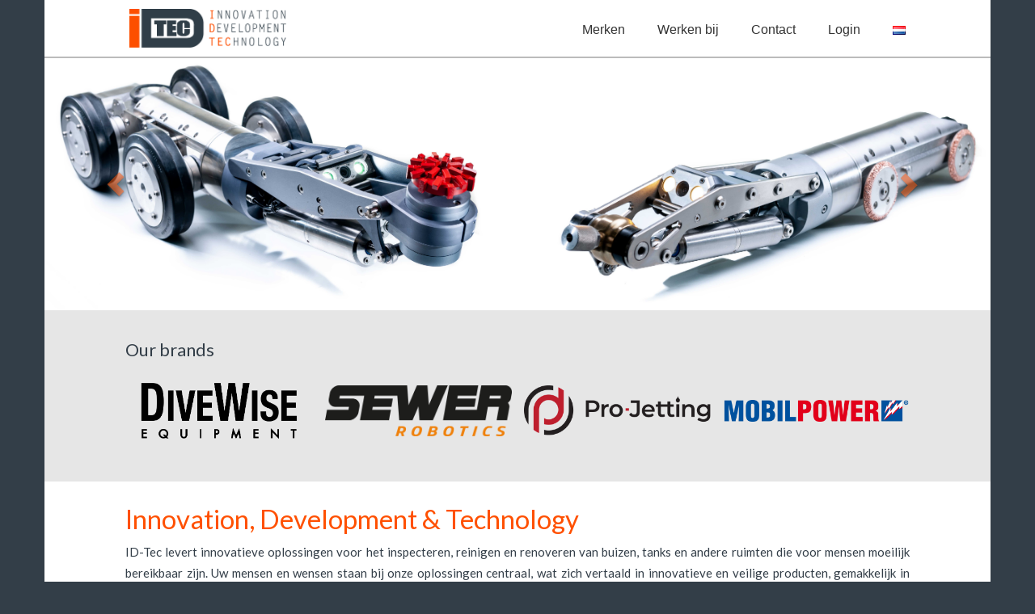

--- FILE ---
content_type: text/html; charset=UTF-8
request_url: https://www.id-tec.nl/
body_size: 6154
content:
<!DOCTYPE html>
<html lang="nl">
<head>
    <!--<script>var _gaq=_gaq||[];var p='//www.google-analytics.com/plugins/ga/inpage_linkid.js';_gaq.push(['_require','inpage_linkid',p],['_setAccount','G-L1FETNHCF9'],['_trackPageview']);(function(d,t){var g=d.createElement(t),s=d.getElementsByTagName(t)[0];g.async=1;g.src=('https:'==location.protocol?'//ssl':'//www')+'.google-analytics.com/ga.js';s.parentNode.insertBefore(g,s)}(document,'script'));</script>-->
    <script async src="https://www.googletagmanager.com/gtag/js?id=G-L1FETNHCF9"></script>
    <script>
      window.dataLayer = window.dataLayer || [];
      function gtag(){dataLayer.push(arguments);}
      gtag('js', new Date());
    
      gtag('config', 'G-L1FETNHCF9');
    </script>
	<title>Home | ID-Tec</title>
	<meta charset="utf-8">
	<meta http-equiv="X-UA-Compatible" content="IE=edge">
	<meta http-equiv="pragma" content="no-cache">
	<meta http-equiv="cache-control" content="no-cache">
	
	<meta name="robots" content='index, follow' />
	<meta name="revisit-after" content="-1 day" />
	<meta name="googlebot" content="noarchive" />
	<meta name="googlebot" content="noodp" />
	
	<meta http-equiv="Content-Type" content="text/html; charset=UTF-8" />
	<meta name="author" content="ID-Tec" />
	<meta name="description" content="ID-Tec levert  innovatieve producten en oplossingen die uw inspectie, reiniging en renovatie werkzaamheden veiliger, gemakkelijker en efficiënter maken." />
	<meta name="viewport" content="width=device-width, initial-scale=1">
	
	<link rel="shortcut icon" type="image/png" href="/assets/templates/1.0/img/favicon/id-tec_favicon.png"/>
	
	
	
	
	
	
	
	
	
	
	<link href="/assets/templates/1.0/css/bootstrap.min.css" rel="stylesheet">
	<link href="/assets/templates/1.0/css/plugins/select2/select2.min.css" rel="stylesheet">
	<link href='/assets/templates/2.0/css/smartmenus/sm-core-css.css' rel='stylesheet' type='text/css' />
	<link href='/assets/templates/2.0/css/smartmenus/sm-qlt.css' rel='stylesheet' type='text/css' />
	<link href='/assets/templates/2.0/css/smartmenus/addons/bootstrap/jquery.smartmenus.bootstrap.css' rel='stylesheet' type='text/css' />
	<link href='/assets/templates/2.0/css/lightbox/ekko-lightbox.css' rel='stylesheet' type='text/css' />
	<link href="/assets/templates/2.0/css/owl.carousel.min.css" rel="stylesheet">
    <link href="/assets/templates/2.0/css/owl.theme.default.min.css" rel="stylesheet">
    <link href="/assets/templates/2.0/css/helpers.css" rel="stylesheet">
	
	<link href='https://fonts.googleapis.com/css?family=Lato:100,300,400,700' rel='stylesheet' type='text/css'>
	<link href="/assets/templates/1.0/css/id-tec.css?v=1768818503" rel="stylesheet">

	<!-- HTML5 Shim and Respond.js IE8 support of HTML5 elements and media queries -->
	<!-- WARNING: Respond.js doesn't work if you view the page via file:// -->
	<!--[if lt IE 9]>
	<script src="https://oss.maxcdn.com/libs/html5shiv/3.7.0/html5shiv.js"></script>
	<script src="https://oss.maxcdn.com/libs/respond.js/1.4.2/respond.min.js"></script>
	<![endif]-->
	
	<base href="https://www.id-tec.nl/" />
</head>
<body>
    <div itemscope itemtype="http://schema.org/LocalBusiness" class="hidden">
        <img itemprop="logo" src="https://www.id-tec.nl/assets/uploads/logos/logo-id-tec.png" alt="ID-Tec" />
        <span itemprop="name">ID-Tec</span>
        <span itemprop="description">Ontwikkeling van geavanceerde custom made machines  voor onze klanten elke kunnen functioneren in ruimtes of in omgevingen welke niet toegankelijk zijn voor mensen of standaard machines.</span>
        <div itemprop="address" itemscope itemtype="http://schema.org/PostalAddress">
            <span itemprop="streetAddress">ABC Westland 197</span>
            <span itemprop="addressLocality">Poeldijk</span>,
            <span itemprop="addressRegion">Zuid Holland</span>
        </div>
            <span itemprop="telephone">+31 (0)174 – 289 475</span>
            <a href="&#x6d;&#97;&#x69;&#108;&#116;&#111;&#58;i&#x6e;&#x66;&#111;&#x40;&#105;&#100;&#45;&#116;&#101;c.&#x6e;&#108;" itemprop="email">&#105;&#110;&#102;&#111;&#x40;&#x69;&#x64;&#45;&#x74;&#101;&#99;&#46;&#110;&#108;</a>
            <a itemprop="url" href="https://www.id-tec.nl/">https://www.id-tec.nl/</a>
            <span itemprop="priceRange">Upon request</span>
            <img itemprop="image" src="assets/uploads/logos/logo-id-tec.png" alt="ID-Tec"/>
    </div>
    <div class="header">
	<div class="container bg-white bg-dive-top">
		<div class="row">
			<div class="col-xs-12 col-no-padding">
				<nav class="main-nav" role="navigation">
					<input id="main-menu-state" type="checkbox" />
					<label class="main-menu-btn" for="main-menu-state">
						<span class="main-menu-btn-icon"></span> Toggle main menu visibility
					</label>
					<h2 class="nav-brand">
						<a class="navbar-brand" href="nederlands/" title="ID-Tec">
							<img src="assets/uploads/logos/logo-id-tec.png" alt="ID-Tec" />
						</a>
					</h2>
					<ul class="sm sm-mint" id="main-menu">
						<li>
	<a href="nederlands/merken/" title="Merken" >
		Merken
	</a>
	<ul>
	<li>
	<a href="nederlands/merken/sewer-robotics/" title="Krachtige Rioolrenovatie Technieken" >
		Sewer Robotics
	</a>
	<ul>
	<li>
	<a href="https://www.sewerrobotics.com/water-jet-cutting/" title="Hogedruk waterjet robot" >Hogedruk waterjet robot</a>
</li><li>
	<a href="https://www.sewerrobotics.com/lateral-reinstatement-cutting-protruding-taps/" title="Krachtige freesrobots" >Krachtige freesrobots</a>
</li><li>
	<a href="https://www.sewerrobotics.com/uv-led-spot-repair-packer/" title="Inspectie en renovatierobots" >Inspectie en renovatierobots</a>
</li><li>
	<a href="https://www.sewerrobotics.com/c70-video-nozzle-150-1000mm-6-40/" title="C70 Cameraspuitkop" >C70 Cameraspuitkop</a>
</li>
</ul>
</li><li>
	<a href="nederlands/merken/pro-jetting/" title="Professional Jetting Solutions" >
		PRO-JETTING
	</a>
	<ul>
	<li>
	<a href="https://www.pro-jetting.com/nl/producten/elektrisch-en-diesel-aangedreven-hogedruk-units/" title="Hogedruk Units Elektrisch, Diesel en PTO" >Hogedruk Units Elektrisch, Diesel en PTO</a>
</li><li>
	<a href="https://www.pro-jetting.com/nl/producten/pijpreiniging-en-tank-cleaning/" title="Hogedruk Pijpreiniging en Tankcleaning Tools" >Hogedruk Pijpreiniging en Tankcleaning Tools</a>
</li><li>
	<a href="https://www.pro-jetting.com/nl/producten/heet-water-built-in-units/" title="Hogedruk Heet water Units" >Hogedruk Heet water Units</a>
</li><li>
	<a href="https://www.pro-jetting.com/nl/producten/hogedruk-pompen/" title="Hogedruk Pompen" >Hogedruk Pompen</a>
</li><li>
	<a href="https://www.pro-jetting.com/nl/producten/hogedruk-water-jetting-accessoires/" title="Water Jetting Accessoires" >Water Jetting Accessoires</a>
</li><li>
	<a href="https://www.pro-jetting.com/nl/producten/hogedruk-compact-units/" title="Easy Power series - Hogedruk Compact Units" >Easy Power series - Hogedruk Compact Units</a>
</li><li>
	<a href="https://www.pro-jetting.com/nl/producten/hogedruk-slangen-en-koppelingen/" title="Hogedruk Slangen" >Hogedruk Slangen</a>
</li><li>
	<a href="https://www.pro-jetting.com/nl/producten/hogedruk-vacu%C3%BCm-units/" title="Vortex Hogedruk Vacuüm Units" >Vortex Hogedruk Vacuüm Units</a>
</li><li>
	<a href="https://www.pro-jetting.com/nl/producten/hogedruk-water-jetting-accessoires/hogedruk-nozzles/c70-hd-camera-spuitkop" title="Hogedruk Inspectie" >Hogedruk Inspectie</a>
</li>
</ul>
</li><li>
	<a href="nederlands/merken/divewise-equipment/" title="Onderwater cavitatie reinigen, boren en slijpen met één powerpack" >
		DiveWise Equipment
	</a>
	<ul>
	<li>
	<a href="https://www.divewise-equipment.com/product-category/cavitation-cleaning/" title="Cavitatie Reinigingspistolen" >Cavitatie Pistolen</a>
</li><li>
	<a href="https://www.divewise-equipment.com/product-category/underwater-tools/" title="Onderwater Gereedschap" >Onderwater Gereedschap</a>
</li><li>
	<a href="https://www.divewise-equipment.com/product-category/cavitation-cleaning/?product_tag=rov,rotor-cleaner" title="ROV Cavitatie Lanzen" >ROV Cavitatie Lanzen</a>
</li>
</ul>
</li><li>
	<a href="nederlands/merken/mobilpower/" title="De energiebron voor onderweg" >
		MobilPower
	</a>
	<ul>
	<li>
	<a href="https://www.mobilpower.nl/nederlands/producten/mobilpower.html" title="PTO Generator" >PTO Generator</a>
</li><li>
	<a href="https://www.mobilpower.nl/nederlands/producten/hogedruk-pomp.html" title="PTO Hogedruk Pomp" >PTO Hogedruk Pomp</a>
</li><li>
	<a href="https://www.mobilpower.nl/nederlands/producten/hybride/" title="Hybride" >Hybride</a>
</li><li>
	<a href="https://www.mobilpower.nl/nederlands/producten/compressor.html" title="PTO Compressor" >PTO Compressor</a>
</li>
</ul>
</li><li>
	<a href="nederlands/merken/natrixx/" title="Groot assortiment Slangen, Koppelingen en Accessoires" >
		Natrixx
	</a>
	<ul>
	<li>
	<a href="https://www.natrixx.nl/nederlands/producten/agrarische-slangen/" title="Agrarische Slangen" >Agrarische Slangen</a>
</li><li>
	<a href="https://www.natrixx.nl/nederlands/producten/hoge-temperatuur/" title="Hoge Temperatuur Slangen" >Hoge Temperatuur Slangen</a>
</li><li>
	<a href="https://www.natrixx.nl/nederlands/producten/hydrauliek-slangen/" title="Hydrauliek Slangen" >Hydrauliek Slangen</a>
</li><li>
	<a href="https://www.natrixx.nl/nederlands/producten/uhd-slangen/" title="Ultra Hogedruk Slangen" >Ultra Hogedruk Slangen</a>
</li><li>
	<a href="https://www.natrixx.nl/nederlands/producten/riool-slangen/" title="Riool Slangen" >Riool Slangen</a>
</li>
</ul>
</li>
</ul>
</li><li>
	<a href="nederlands/vacatures/" title="Vacatures" >
		Werken bij
	</a>
	<ul>
	<li>
	<a href="nederlands/vacatures/vacature-elektro-monteur.html" title="Vacature Elektro Monteur" >Vacature Elektro  monteur</a>
</li><li>
	<a href="nederlands/vacatures/vacature-robot-monteur.html" title="Vacature Robot Monteur" >Vacature Robot Monteur</a>
</li><li>
	<a href="nederlands/vacatures/c-programmeur-voor-esp-hardware.html" title="Vacature C Programmeur voor ESP Hardware" >Vacature C Programmeur</a>
</li><li>
	<a href="nederlands/vacatures/mechanical-engineer-robots/-mechanisch-ingenieur-robots.html" title="Vacature Mechanical engineer robots/ Mechanisch ingenieur robots" >Vacature Mechanisch ingenieur</a>
</li><li>
	<a href="nederlands/vacatures/vacature-commercieel-medewerker-binnendienst.html" title="Vacature (Technisch) Commercieel medewerker binnendienst" >Vacature Commercieel medewerker binnendienst</a>
</li><li>
	<a href="nederlands/vacatures/html-programmeur.html" title="HTML Programmeur" >vacature-HTML Programmeur</a>
</li><li>
	<a href="nederlands/vacatures/plc-programmeur.html" title="PLC Programmeur" >vacature-PCL Programmeur</a>
</li><li>
	<a href="nederlands/vacatures/vacature-allround-monteur.html" title="Vacature Allround Monteur" >Vacature Allround  monteur</a>
</li><li>
	<a href="nederlands/vacatures/vacature-installatie-monteur.html" title="Vacature Installatie Monteur" >Vacature Installatie Monteur</a>
</li><li>
	<a href="nederlands/vacatures/vacature-marketing-en-communicatie-mederwerker.html" title="Vacature Marketing- en communicatie medewerker" >Vacature Marketing- en communicatie medewerker</a>
</li><li>
	<a href="nederlands/vacatures/vacature-assemblage-medewerker.html" title="Vacature Assemblage medewerker" >Vacature Assemblage medewerker</a>
</li>
</ul>
</li><li>
	<a href="nederlands/contact" title="Contact" >Contact</a>
</li>

<li>
	<a href="nederlands/login/" title="Login">Login</a>
</li>
						<li data-sm-reverse="true">
	<a href="#" title="Nederlands">
		<img src="assets/uploads/flags/nl.png" />
		<!--
			<small style="margin-left:6px;">Nederlands</small>
		-->
	</a>
	<ul>
		<li>
	<a href="es/inicio/" title="Español" >
		<img src="assets/uploads/flags/es.png" />
		<small style="margin-left:6px;">Español</small></a>
</li><li>
	<a href="en/home/" title="English" >
		<img src="assets/uploads/flags/gb.png" />
		<small style="margin-left:6px;">English</small></a>
</li>
	</ul>
</li>
					</ul>
				</nav>
			</div>
		</div>
	</div>
	</div>
	
	

	<div class="container">
		<div class="row">
			<div class="col-xs-12 col-no-padding">
				<div id="myCarousel" class="carousel slide">
					<div class="carousel-inner">
												<div class="active item">
						    
    							<div class="carousel-caption">
    								<h2>&nbsp;</h2>
    								
    							</div>
							    <img src="assets/uploads/Sewer Robotics/Caroussel/sewer-robotics-advanced-and-modular-sewer-rehabilitation-technologies-most-powerful-cutter-and-water-jet-cutter-robots.jpg" class="img-responsive" alt="" />
							
						</div>						<div class=" item">
						    
    							<div class="carousel-caption">
    								<h2>&nbsp;</h2>
    								
    							</div>
							    <img src="/assets/components/phpthumbof/cache/sewer-robotics-header-nieuwsbrief.40ba62994c7d78963f6e71132d6a47021.png" class="img-responsive" alt="" />
							
						</div>						<div class=" item">
						    
    							<div class="carousel-caption">
    								<h2>&nbsp;</h2>
    								
    							</div>
							    <img src="/assets/components/phpthumbof/cache/wj180-jurupa.f0559cdfd9e7f617e117afd603ee0c7b1.jpg" class="img-responsive" alt="" />
							
						</div>						<div class=" item">
						    
    							<div class="carousel-caption">
    								<h2>&nbsp;</h2>
    								
    							</div>
							    <img src="/assets/components/phpthumbof/cache/ptc-divewise-equipment-cw1000-underwater-hydro-demolition-and-cleaning-for-proffesional-divers.f0559cdfd9e7f617e117afd603ee0c7b1.jpg" class="img-responsive" alt="" />
							
						</div>						<div class=" item">
						    
    							<div class="carousel-caption">
    								<h2>&nbsp;</h2>
    								
    							</div>
							    <img src="/assets/components/phpthumbof/cache/header-steel.f0559cdfd9e7f617e117afd603ee0c7b1.jpg" class="img-responsive" alt="" />
							
						</div>
					</div>
					<a class="left carousel-control" href="#myCarousel" data-slide="prev">
					    <span class="glyphicon glyphicon-chevron-left"></span>
				    </a>
				    <a class="right carousel-control" href="#myCarousel" data-slide="next">
				        <span class="glyphicon glyphicon-chevron-right"></span>
				    </a>
				</div>
			</div>
		</div>
	</div>
	
	<div class="container bg-grey hidden-xs">
		<div class="row">
		    <div class="col-xs-12">
    			<div class="content">
    			    <h2 class="homepage">Our brands</h2>
    			    
    			    <ul class="websites four">
    			    
    			    
    			    
    			    
    			        <li>
    <div>
        <a href="https://www.id-tec.nl/nederlands/merken/divewise-equipment/" title="DiveWise Equipment" target="_blank">
    	    <img src="assets/uploads/logos/divewise-equipment-logo-black.png" alt="DiveWise Equipment" />
        </a>
    </div>
</li><li>
    <div>
        <a href="https://www.id-tec.nl/nederlands/merken/sewer-robotics/" title="Sewer Robotics" target="_blank">
    	    <img src="assets/uploads/logos/sewer-robotics-logo-zwart-rgb.png" alt="Sewer Robotics" />
        </a>
    </div>
</li><li>
    <div>
        <a href="https://www.id-tec.nl/nederlands/merken/pro-jetting/" title="PRO-JETTING" target="_blank">
    	    <img src="assets/uploads/logos/pro-jetting-logo.png" alt="PRO-JETTING" />
        </a>
    </div>
</li><li>
    <div>
        <a href="https://www.id-tec.nl/nederlands/merken/mobilpower/" title="Mobil Power" target="_blank">
    	    <img src="assets/uploads/logos/mobilpower_logo.png" alt="Mobil Power" />
        </a>
    </div>
</li><!--<li></li>-->
    			    
    			    
    			    
    			    
    			    </ul> 
    			</div>
			</div>
		</div>
	</div>
<div class="container bg-white bg-dive-bg-white-reset">
		<div class="row">
			<div class="col-xs-12">
				<div class="content">
					<h1>Innovation, Development & Technology</h1>
					
					<p>ID-Tec levert innovatieve oplossingen voor het inspecteren, reinigen en renoveren van buizen, tanks en andere ruimten die voor mensen moeilijk bereikbaar zijn. Uw mensen en wensen staan bij onze oplossingen centraal, wat zich vertaald in innovatieve en veilige producten, gemakkelijk in gebruik en onderhoud. Onze technologieën worden wereldwijd ingezet zodat uw klus sneller en veiliger wordt geklaard!</p>
<p>Benieuwd naar wat we voor u kunnen betekenen? <a href="nederlands/contact">Neem dan nu contact op!</a></p>
<p> </p>
					
				</div>
			</div>
		</div>
	</div>
<!--
	<div class="container bg-grey">
		<div class="row">
			<div class="col-xs-12">
				<div class="content">
				    <h2 class="homepage">
				        <a href="nederlands/nieuws/" title="Laatste nieuws">
				            Laatste nieuws
				        </a>
				    </h2>
					<div class="row">
												<div class="col-xs-12 col-lg-6">
							<div class="homepage-nieuws">
								<a href="nederlands/nieuws/inspectiebal.html" title="INSPECTIEBAL">
									<img src="/assets/components/phpthumbof/cache/Inspectiebal%20smarttooling-2020-a3a9486.f979e56d68848d21f53bfcf4bfb4bc1d1.jpg" alt="Industriële Robotica Innovatie IRI" />
									<h3>Industriële Robotica&#8230;</h3>
									<span class="homepage-nieuws-datum">27 oktober 2021</span>
									Adequate inspecties op corrosie - tijdens bedrijf, zonder downtijd. Dat is een grote wens van de procesindustrie.&#8230;
								</a>
							</div>
						</div>
						<div class="col-xs-12 col-lg-6">
							<div class="homepage-nieuws">
								<a href="nederlands/nieuws/sewer-robotics-from-cutter-to-jetter.html" title="Sewer Robotics - From Cutter to Jetter">
									<img src="assets/uploads/Sewer Robotics/Thumbnails videos en banners/thumbnail-from-cutter-to-jetter-yt.png" alt="From Cutter to Jetter" />
									<h3>From Cutter to Jetter</h3>
									<span class="homepage-nieuws-datum">15 juli 2020</span>
									Did you know that you can transform our robot from a dedicated reinstatement cutter to a high pressure precision&#8230;
								</a>
							</div>
						</div>
						<div class="col-xs-12 col-lg-6">
							<div class="homepage-nieuws">
								<a href="nederlands/nieuws/pro-jetting-elektrisch,-benzine-of-liever-diesel-aangedreven.html" title="Pro-Jetting - Elektrisch, benzine of liever diesel aangedreven?">
									<img src="/assets/components/phpthumbof/cache/thumbail-hogedruk-compact-units-yt.9d988333c58ad1b413b6fde2207cd3c51.png" alt="Elektrisch, benzine of liever diesel aangedreven?" />
									<h3>Elektrisch, benzine of&#8230;</h3>
									<span class="homepage-nieuws-datum">15 juli 2020</span>
									Deze units zijn uitermate geschikt voor de industrie, beschikbaar in verschillende uitvoeringen en altijd degelijk&#8230;
								</a>
							</div>
						</div>
						<div class="col-xs-12 col-lg-6">
							<div class="homepage-nieuws">
								<a href="nederlands/nieuws/sewer-robotics-time-consuming-or-a-business-opportunity!.html" title="Sewer Robotics - Time Consuming? Or a business opportunity?!">
									<img src="/assets/components/phpthumbof/cache/thumbnail-news-time-consuming-or-a-business-opportunity.9d988333c58ad1b413b6fde2207cd3c51.png" alt="Time Consuming?" />
									<h3>Time Consuming?</h3>
									<span class="homepage-nieuws-datum"> 8 juli 2020</span>
									With the right equipment, a challenging pipe obstruction is nothing more than a lucrative niche market! For over&#8230;
								</a>
							</div>
						</div>
					</div>
				</div>
			</div>
		</div>
	</div>
--
    

	<div class="container bg-orange">
		<div class="row">
			<div class="col-xs-12 hidden-print">
				<ul class="language"><li class="first"><a href="es/inicio/" title="Español" ><img src="assets/uploads/flags/es.png" alt=""></li><li class="active"><a href="/" title="Nederlands" ><img src="assets/uploads/flags/nl.png" alt=""></li><li class="last"><a href="en/home/" title="English" ><img src="assets/uploads/flags/gb.png" alt=""></li></ul>
				<ul class="footer">
	<li class="first"><a href="nederlands/merken/" title="Merken" >Merken</a></li><li><a href="nederlands/vacatures/" title="Vacatures" >Werken bij</a></li><li class="last"><a href="nederlands/contact" title="Contact" >Contact</a></li>
	<li class="social"><a href="https://www.facebook.com/SewerRobotics" title="Facebook"><img src="/assets/templates/1.0/img/icons/ico-facebook.png" title="Facebook" /></a></li>
	
	<li class="social"><a href="https://www.linkedin.com/company/sewerrobotics/" title="Linkedin"><img src="/assets/templates/1.0/img/icons/ico-linkedin.png" title="Linkedin" /></a></li>
	
	<li class="social"><a href="https://www.youtube.com/channel/UCVd7Ttu1qfZ6I0h-6GLliOg" title="YouTube"><img src="/assets/templates/1.0/img/icons/ico-youtube.png" title="YouTube" /></a></li>
</ul>
			</div>
			<div class="col-xs-12 visible-print text-center footer-print">
			    WWW.ID-TEC.NL
			</div>
		</div>
	</div>
	
	<script src="https://ajax.googleapis.com/ajax/libs/jquery/1.11.0/jquery.min.js"></script>
	<script src="/assets/templates/1.0/js/bootstrap.min.js"></script>
	<script src="/assets/templates/2.0/js/owl.carousel.min.js"></script>
	<script src="/assets/templates/2.0/js/smartmenus/jquery.smartmenus.js" type="text/javascript"></script>
	<script src="/assets/templates/2.0/js/smartmenus/addons/bootstrap/jquery.smartmenus.bootstrap.js" type="text/javascript"></script>
	<script src="/assets/templates/2.0/js/lightbox/ekko-lightbox.js" type="text/javascript"></script>
	<script>
		$(function() {
			$('#main-menu').smartmenus({
				subMenusSubOffsetX: 6,
				subMenusSubOffsetY: -8
			});
		});
		
		// SmartMenus mobile menu toggle button
		$(function() {
			var $mainMenuState = $('#main-menu-state');
			if ($mainMenuState.length) {
				// animate mobile menu
				$mainMenuState.change(function(e) {
					var $menu = $('#main-menu');
					if (this.checked) {
						$menu.hide().slideDown(250, function() { 
							$menu.css('display', ''); 
						});
					} else {
						$menu.show().slideUp(250, function() { 
							$menu.css('display', ''); 
						});
					}
				});
				// hide mobile menu beforeunload
				$(window).bind('beforeunload unload', function() {
					if ($mainMenuState[0].checked) {
						$mainMenuState[0].click();
					}
				});
			}
		});
		$(document).on('click', '[data-toggle="lightbox"]', function(event) {
		    event.preventDefault();
		    $(this).ekkoLightbox();
		});
		var coords_lat = 52.032653;
		var coords_lng = 4.226834;
	</script>
	
	<script src="/assets/templates/1.0/js/plugins/select2/select2.min.js"></script>

	

	<script src="/assets/templates/1.0/js/custom.js"></script>
	
</body>
</html>

--- FILE ---
content_type: text/css
request_url: https://www.id-tec.nl/assets/templates/2.0/css/smartmenus/sm-qlt.css
body_size: 12096
content:
.sm-mint {
    border-top: 2px solid #bbbbbb;
    border-bottom: 2px solid #bbbbbb;
    background: #fff;
}
.sm-mint a, .sm-mint a:hover, .sm-mint a:focus, .sm-mint a:active {
    padding: 13px 20px;
    /* make room for the toggle button (sub indicator) */
    padding-right: 58px;
    color: #333;
    font-family: Arial, sans-serif;
    font-size: 16px;
    font-weight: normal;
    line-height: 17px;
    text-decoration: none;
}
.sm-mint a.current {
    font-weight: bold;
}
.sm-mint a.disabled {
    color: #cccccc;
}
.sm-mint a .sub-arrow {
    position: absolute;
    top: 50%;
    margin-top: -17px;
    left: auto;
    right: 4px;
    width: 34px;
    height: 34px;
    overflow: hidden;
    font: bold 14px/34px monospace !important;
    text-align: center;
    text-shadow: none;
    background: rgba(0, 0, 0, 0.08);
    /* border-radius: 4px; */
}
.sm-mint a .sub-arrow::before {
    content: '+';
}
.sm-mint a.highlighted .sub-arrow::before {
    content: '-';
}
.sm-mint li {
    border-top: 1px solid rgba(0, 0, 0, 0.05);
}
.sm-mint > li:first-child {
    border-top: 0;
}
.sm-mint ul {
    background: rgba(179, 179, 179, 0.1);
}
.sm-mint ul a, .sm-mint ul a:hover, .sm-mint ul a:focus, .sm-mint ul a:active {
    font-size: 14px;
    border-left: 8px solid transparent;
}
.sm-mint ul ul a,
.sm-mint ul ul a:hover,
.sm-mint ul ul a:focus,
.sm-mint ul ul a:active {
    border-left: 16px solid transparent;
}
.sm-mint ul ul ul a,
.sm-mint ul ul ul a:hover,
.sm-mint ul ul ul a:focus,
.sm-mint ul ul ul a:active {
    border-left: 24px solid transparent;
}
.sm-mint ul ul ul ul a,
.sm-mint ul ul ul ul a:hover,
.sm-mint ul ul ul ul a:focus,
.sm-mint ul ul ul ul a:active {
    border-left: 32px solid transparent;
}
.sm-mint ul ul ul ul ul a,
.sm-mint ul ul ul ul ul a:hover,
.sm-mint ul ul ul ul ul a:focus,
.sm-mint ul ul ul ul ul a:active {
    border-left: 40px solid transparent;
}

@media (min-width: 992px) {
    /* Switch to desktop layout
    -----------------------------------------------
    These transform the menu tree from
    collapsible to desktop (navbar + dropdowns)
    -----------------------------------------------*/
    /* start... (it's not recommended editing these rules) */

    .sm-mint {
        margin-top: 10px;
    }

    .sm-mint ul {
        position: absolute;
        width: 12em;
    }

    .sm-mint li {
        float: left;
    }

    .sm-mint.sm-rtl li {
        float: right;
    }

    .sm-mint ul li, .sm-mint.sm-rtl ul li, .sm-mint.sm-vertical li {
        float: none;
    }

    .sm-mint a {
        white-space: nowrap;
    }

    .sm-mint ul a, .sm-mint.sm-vertical a {
        white-space: normal;
    }

    .sm-mint .sm-nowrap > li > a, .sm-mint .sm-nowrap > li > :not(ul) a {
        white-space: nowrap;
    }

    /* ...end */
    .sm-mint {
        border-top: 0;
        background: transparent;
    }
    .sm-mint a, .sm-mint a:hover, .sm-mint a:focus, .sm-mint a:active, .sm-mint a.highlighted {
        padding: 11px 20px;
        color: #333;
        /* border-radius: 4px 4px 0 0; */
    }
    .sm-mint a:hover, .sm-mint a:focus, .sm-mint a:active {
        background: #bbb;
        color: #FFF;
    }
    .sm-mint a.highlighted {
        background: #bbb;
        color: #fff;
        box-shadow: 0 4px 3px rgba(0, 0, 0, 0.25);
    }
    .sm-mint a.disabled {
        background: #fff;
        color: #cccccc;
        box-shadow: none;
    }
    .sm-mint a.has-submenu {
        padding-right: 34px;
    }
    .sm-mint a .sub-arrow {
        top: 50%;
        margin-top: -3px;
        right: 20px;
        width: 0;
        height: 0;
        border-width: 6px 4.02px 0 4.02px;
        border-style: solid dashed dashed dashed;
        border-color: #333 transparent transparent transparent;
        background: transparent;
        /* border-radius: 0; */
    }
    .sm-mint a:hover .sub-arrow, .sm-mint a:focus .sub-arrow, .sm-mint a:active .sub-arrow {
        border-color: #fff transparent transparent transparent;
    }
    .sm-mint a.highlighted .sub-arrow {
        border-color: #fff transparent transparent transparent;
    }
    .sm-mint a.disabled .sub-arrow {
        border-color: #fff transparent transparent transparent;
    }
    .sm-mint a .sub-arrow::before {
        display: none;
    }
    .sm-mint > li {
        border-top: 0;
    }
    .sm-mint ul {
        border: 0;
        /* padding: 8px 0; */
        background: #fff;
        /* border-radius: 0 4px 4px 4px; */
        box-shadow: 0 4px 3px rgba(0, 0, 0, 0.25);
    }
    .sm-mint ul ul {
        /* border-radius: 4px; */
    }
    .sm-mint ul a, .sm-mint ul a:hover, .sm-mint ul a:focus, .sm-mint ul a:active, .sm-mint ul a.highlighted {
        border: 0 !important;
        padding: 10px 20px;
        color: #333;
        /* border-radius: 0; */
    }
    .sm-mint ul a:hover, .sm-mint ul a:focus, .sm-mint ul a:active, .sm-mint ul a.highlighted {
        background: #bbb;
        color: #fff;
        box-shadow: none;
    }
    .sm-mint ul a.disabled {
        background: transparent;
        color: #b3b3b3;
    }
    .sm-mint ul a.has-submenu {
        padding-right: 20px;
    }
    .sm-mint ul a .sub-arrow {
        right: 10px;
        margin-top: -4.02px;
        border-width: 4.02px 0 4.02px 6px;
        border-style: dashed dashed dashed solid;
        border-color: transparent transparent transparent #bbb;
    }
    .sm-mint ul a:hover .sub-arrow, .sm-mint ul a:focus .sub-arrow, .sm-mint ul a:active .sub-arrow, .sm-mint ul a.highlighted .sub-arrow {
        border-color: transparent transparent transparent #fff;
    }
    .sm-mint ul a.disabled .sub-arrow {
        border-color: transparent transparent transparent #fff;
    }
    .sm-mint .scroll-up,
    .sm-mint .scroll-down {
        position: absolute;
        display: none;
        visibility: hidden;
        overflow: hidden;
        background: #bbb;
        height: 20px;
    }
    .sm-mint .scroll-up-arrow,
    .sm-mint .scroll-down-arrow {
        position: absolute;
        top: 6px;
        left: 50%;
        margin-left: -8px;
        width: 0;
        height: 0;
        overflow: hidden;
        border-width: 0 6px 8px 6px;
        border-style: dashed dashed solid dashed;
        border-color: transparent transparent #fff transparent;
    }
    .sm-mint .scroll-down-arrow {
        border-width: 8px 6px 0 6px;
        border-style: solid dashed dashed dashed;
        border-color: #fff transparent transparent transparent;
    }
    .sm-mint.sm-rtl a.has-submenu {
        padding-right: 20px;
        padding-left: 34px;
    }
    .sm-mint.sm-rtl a .sub-arrow {
        right: auto;
        left: 20px;
    }
    .sm-mint.sm-rtl.sm-vertical {
        border-right: 0;
        border-left: 2px solid #8db863;
    }
    .sm-mint.sm-rtl.sm-vertical a {
        /* border-radius: 0 4px 4px 0; */
    }
    .sm-mint.sm-rtl.sm-vertical a.has-submenu {
        padding: 10px 20px;
    }
    .sm-mint.sm-rtl.sm-vertical a .sub-arrow {
        right: auto;
        left: 10px;
        border-width: 4.02px 6px 4.02px 0;
        border-style: dashed solid dashed dashed;
        border-color: transparent #555555 transparent transparent;
    }
    .sm-mint.sm-rtl.sm-vertical a:hover .sub-arrow, .sm-mint.sm-rtl.sm-vertical a:focus .sub-arrow, .sm-mint.sm-rtl.sm-vertical a:active .sub-arrow, .sm-mint.sm-rtl.sm-vertical a.highlighted .sub-arrow {
        border-color: transparent #555555 transparent transparent;
    }
    .sm-mint.sm-rtl.sm-vertical a.disabled .sub-arrow {
        border-color: transparent #ffff transparent transparent;
    }
    .sm-mint.sm-rtl ul {
        /* border-radius: 4px 0 4px 4px; */
    }
    .sm-mint.sm-rtl ul a {
        /* border-radius: 0 !important; */
    }
    .sm-mint.sm-rtl ul a.has-submenu {
        padding: 10px 20px !important;
    }
    .sm-mint.sm-rtl ul a .sub-arrow {
        right: auto;
        left: 10px;
        border-width: 4.02px 6px 4.02px 0;
        border-style: dashed solid dashed dashed;
        border-color: transparent #8db863 transparent transparent;
    }
    .sm-mint.sm-rtl ul a:hover .sub-arrow, .sm-mint.sm-rtl ul a:focus .sub-arrow, .sm-mint.sm-rtl ul a:active .sub-arrow, .sm-mint.sm-rtl ul a.highlighted .sub-arrow {
        border-color: transparent #fff transparent transparent;
    }
    .sm-mint.sm-rtl ul a.disabled .sub-arrow {
        border-color: transparent #8db863 transparent transparent;
    }
    .sm-mint.sm-vertical {
        border-bottom: 0;
        border-right: 2px solid #8db863;
    }
    .sm-mint.sm-vertical a {
        padding: 10px 20px;
        /* border-radius: 4px 0 0 4px; */
    }
    .sm-mint.sm-vertical a:hover, .sm-mint.sm-vertical a:focus, .sm-mint.sm-vertical a:active, .sm-mint.sm-vertical a.highlighted {
        background: #8db863;
        color: #fff;
        box-shadow: none;
    }
    .sm-mint.sm-vertical a.disabled {
        background: transparent;
        color: #cccccc;
    }
    .sm-mint.sm-vertical a .sub-arrow {
        right: 10px;
        margin-top: -4.02px;
        border-width: 4.02px 0 4.02px 6px;
        border-style: dashed dashed dashed solid;
        border-color: transparent transparent transparent #555555;
    }
    .sm-mint.sm-vertical a:hover .sub-arrow, .sm-mint.sm-vertical a:focus .sub-arrow, .sm-mint.sm-vertical a:active .sub-arrow, .sm-mint.sm-vertical a.highlighted .sub-arrow {
        border-color: transparent transparent transparent #fff;
    }
    .sm-mint.sm-vertical a.disabled .sub-arrow {
        border-color: transparent transparent transparent #555555;
    }
    .sm-mint.sm-vertical ul {
        /* border-radius: 4px !important; */
    }
    .sm-mint.sm-vertical ul a {
        padding: 10px 20px;
    }
}

.main-nav li a:first-letter {
	text-transform: uppercase;
}

.main-nav {
	border-bottom: 2px solid #bbb;
	background: #fff;
}
.main-nav:after {
	clear: both;
	content: "\00a0";
	display: block;
	height: 0;
	font: 0px/0 serif;
	overflow: hidden;
}
.nav-brand {
	float: left;
	margin: 0;
}
.nav-brand a {
	display: block;
	padding: 11px 11px 11px 20px;
	color: #333;
	font-family: 'Helvetica Neue', Helvetica, Arial, sans-serif;
	font-size: 22px;
	font-weight: normal;
	line-height: 17px;
	text-decoration: none;
}

#main-menu {
	clear: both;
	border-bottom: 0;
}
@media (min-width: 992px) {
    .main-nav {
        padding-right: 85px;
        padding-left: 85px;
    }
	#main-menu {
		float: right;
		clear: none;
        margin-top: 17px;
	}
    .navbar-brand {
        height: 70px;
    }
}


/* Mobile menu toggle button */
.main-menu-btn {
	float: right;
	margin: 9px 10px;
	position: relative;
	display: inline-block;
	width: 29px;
	height: 29px;
	text-indent: 29px;
	white-space: nowrap;
	overflow: hidden;
	cursor: pointer;
	-webkit-tap-highlight-color: rgba(0, 0, 0, 0);
}


/* hamburger icon */
.main-menu-btn-icon,
.main-menu-btn-icon:before,
.main-menu-btn-icon:after {
	position: absolute;
	top: 50%;
	left: 2px;
	height: 2px;
	width: 24px;
	background: #333;
	-webkit-transition: all 0.25s;
	transition: all 0.25s;
}
.main-menu-btn-icon:before {
	content: '';
	top: -7px;
	left: 0;
}
.main-menu-btn-icon:after {
	content: '';
	top: 7px;
	left: 0;
}


/* x icon */
#main-menu-state:checked ~ .main-menu-btn .main-menu-btn-icon {
	height: 0;
	background: transparent;
}
#main-menu-state:checked ~ .main-menu-btn .main-menu-btn-icon:before {
	top: 0;
	-webkit-transform: rotate(-45deg);
	transform: rotate(-45deg);
}
#main-menu-state:checked ~ .main-menu-btn .main-menu-btn-icon:after {
	top: 0;
	-webkit-transform: rotate(45deg);
	transform: rotate(45deg);
}
#main-menu-state {
	position: absolute;
	width: 1px;
	height: 1px;
	margin: -1px;
	border: 0;
	padding: 0;
	overflow: hidden;
	clip: rect(1px, 1px, 1px, 1px);
}
#main-menu-state:not(:checked) ~ #main-menu {
	display: none;
}

#main-menu-state:checked ~ #main-menu {
	display: block;
}

@media (min-width: 992px) {
	.main-menu-btn {
		position: absolute;
		top: -99999px;
	}
	#main-menu-state:not(:checked) ~ #main-menu {
		display: block;
	}
}

/*# sourceMappingURL=sm-mint.css.map */


--- FILE ---
content_type: text/css
request_url: https://www.id-tec.nl/assets/templates/2.0/css/helpers.css
body_size: 306
content:
.w-100{width:100%!important;}
.h-100{height:100%!important;}
.h-auto{height:auto;}

.p-0{padding:0!important;}

.d-none{display:none!important;}
.d-inline-block{display:inline-block!important;}

.d-table{display:table;}
.d-table-row{display:table-row;}
.d-table-cell{display:table-cell;}

.align-middle{vertical-align:middle;}

.text-left{text-align:left;}
.text-right{text-align:right;}

.Productfeatures .customPreviousBtn, .Productfeatures .customNextBtn{width:15px;}
.Productfeatures .d-table .d-table-row .d-table-cell:first-child,
.Productfeatures .d-table .d-table-row .d-table-cell:last-child{width:25px;}
.Productfeatures .d-table .d-table-row .d-table-cell:nth-child(2){width:calc(100% -50px);}
.Productfeatures .owl-carousel{width:calc(100% -50px);}

--- FILE ---
content_type: text/css
request_url: https://www.id-tec.nl/assets/templates/1.0/css/id-tec.css?v=1768818503
body_size: 20226
content:
/*
thin 100
light 300
normal 400
bold 700

*/

body{margin-top:52px; font-family: 'Lato', sans-serif; font-weight: 400; font-size: 15px; line-height: 26px; color: #333E48; background-color: #333E48; }

a:link, a:hover, a:active, a:focus { outline: 0; }

h1{ margin-top: 0px; margin-bottom: 10px; font-weight: 400; font-size: 24px; color: #FF5000; text-align: left; }
h2{ margin-top: 0px; margin-bottom: 29px; font-weight: 400; font-size: 22px; color: #333E48;  text-align: left; }
h2.homepage{ margin-top: 0px; margin-bottom: 14px; }
h2.homepage a { color: #333E48; text-decoration: none!important; border-bottom: none!important; }

.bg-white{ background-color: #FFF; }
.bg-grey{ background-color: #E6E6E6; }
.bg-light-grey{ background-color: #f4f4f4; }
.bg-dark-grey{ background-color: #c1c1c1; }
.bg-orange{ background-color: #FF5000; }

ul{ padding-top: 0px; }
ul li{ margin-top: 0px; }

.fluid-mobile{ margin-right: 0px; margin-left: 0px; padding-left: 15px; padding-right: 15px; }

/* reset */
img{ border: none; }
.force-overflow{ overflow: auto; }
.col-no-padding{ padding-left: 0px; padding-right: 0px; }

img.flip {
	-moz-transform: scaleX(-1);
	-o-transform: scaleX(-1);
	-webkit-transform: scaleX(-1);
	transform: scaleX(-1);
	filter: FlipH;
	-ms-filter: "FlipH";
}

.table-bordered th,
.table-bordered td {
	border: 1px solid #9b9d9f !important;
	text-align:center;
}

.table-info-xs{ width: 100%; text-align: center; }

/* ALGEMEEN */
.header{width:100%; position:fixed; top:0; z-index:1050;}

#logo{ margin-top: 35px; margin-left: 30px; margin-bottom: 35px; width: 95px; height: 50px; float: left; overflow: hidden; }
#logo img{ width: 200px; height: 50px; }

.language-top { position: absolute; right: 0; margin-right: 15px; top: 10px; }
.select2 { width: 120px!important; }
.select2 span, .select2-container span { font-size: 13px; }
.select2 span img, .select2-container span img { vertical-align: inherit; }

/* nav */
.navbar-brand img{max-height:100%;}
.navbar-toggle{ margin-top: 43px; margin-right: 30px; padding-top: 3px; padding-right: 15px; padding-bottom: 3px; padding-left: 15px; float: right; font-size: 15px; font-weight: 700; border-left: solid 2px #FF5000; border-right: solid 2px #FF5000; border-radius: 0px;  }
.navbar-collapse{ padding-right: 0px; padding-left: 0px; width: 100%; float: left; }

.nav{ margin-top: 0px; margin-right: 0px; margin-bottom: 0px; padding-top: 0px;  width: 100%; float: right; font-size: 0px; }
.nav li{ padding-top: 0px; padding-left: 30px; width: 100%; font-size: 15px; border-top: solid 1px #333E48; border-left: none; }
.nav li.grey{ background-color: #f4f4f4; }
.nav li.first{ border-left: none; }
.nav li.first a{ padding-left: 1px; }
.nav li:last-child a{ padding-right: 0px; }
.nav li a{ text-transform: lowercase; padding-top: 12px; padding-right: 1px; padding-bottom: 15px; padding-left: 1px; line-height: 18px; color: #333E48; -webkit-transition: color 0.5s; -moz-transition: color 0.5s; -o-transition: color 0.5s; transition: color 0.5s; }
.nav li.active a{ color: #FF5000; }
.nav > li > a:hover,
.nav > li > a:focus{ color: #FF5000; background-color: rgba(255,255,255,0); }

/* footer */
.language{ margin-top: 30px; margin-bottom: 30px; padding-left: 15px; float: left; font-size: 0px; }
.language li{ margin-right: 10px; list-style: none; display: inline; }
.language li img{ width: 19px; height: 14px; }

.footer{ margin-top: 32px; margin-right: 5px; float: right; font-size: 0px; }
.footer li{ padding-left: 10px; padding-right: 10px; list-style: none; display: none; font-size: 13px; line-height: 13px; border-left: solid 1px #FFF; }
.footer.keuzepagina{margin-right:0px; }
.footer.keuzepagina li{ display: inline; }
.footer li.first{ padding-left: 0px; border-left: none; }
.footer li.social{ padding-left: 0px; border-left: none; display: inline-block; }
.footer li.social a{ -webkit-transition: opacity 1s; -moz-transition: opacity 1s; -o-transition: opacity 1s; transition: opacity 1s; }
.footer li.social a:hover{ border-bottom: none; opacity: 0.8; }
.footer li a{ text-transform: lowercase; color: #FFF; text-decoration: none; }
.footer li a:hover{ color: #FFF; border-bottom: dotted 1px #FFF; }
.footer li img{ margin-top: -1px !important; height: 16px; }

#footer-map{width: 100%; height: 300px;}

/* KEUZEPAGINA */
.keuzepagina-wrapper{ margin-top: 30px; -webkit-box-shadow: 0 0 15px #061624; -moz-box-shadow: 0 0 15px #061624; box-shadow: 0 0 15px #061624; -webkit-transition: opacity 0.75s; -moz-transition: opacity 0.75s; -o-transition: opacity 0.75s; transition: opacity 0.75s; }
.keuzepagina-wrapper:hover{ opacity: 0.75; }
.keuzepagina-wrapper img{ width: 100%; }
.keuzepagina-devider{ width: 100%; height: 5px; }

/* HOMEPAGE */
.icons-homepage{ width: 100%; height: 100%; font-size: 12px; line-height: 16px; }
.icons-homepage a{ padding-top: 18px; padding-bottom: 13px; display: block; color: #4B565E; text-decoration: none; }
.icons-homepage img{ margin-bottom: 10px; width: 36px; height: 36px; }

.homepage-nieuws{ overflow: auto; font-size: 13px; line-height: 20px; background-color: none; border-top: solid 1px #FFF; -webkit-transition: background 1.5s; -moz-transition: background 1.5s; -o-transition: background 1.5s; transition: background 1.5s; }
.homepage-nieuws.last{ border-bottom: solid 1px #FFF; }
.homepage-nieuws.no-bottom-border{ border-bottom: none; }
.homepage-nieuws:hover{ background-color: #dcdbdb; cursor: pointer; }
.homepage-nieuws a{ padding-top: 20px; padding-bottom: 15px; padding-right: 5px; display: block; color: #333E48 !important; text-decoration: none; border-bottom: none !important; }
.homepage-nieuws a:hover{ border-bottom: none !important; }
.homepage-nieuws img{ margin-right: 0px; margin-bottom: 15px; margin-left: 0px; width: 100%; height: auto; float: left; }
.homepage-nieuws h3{ margin-top: -2px; margin-bottom: 0px; font-size: 16px; color: #FF5000; font-weight: 400; text-align: left; line-height: 22px; }
.homepage-nieuws-datum{ padding-top: 6px; padding-bottom: 6px; display: block; font-weight: 700; }

/* CONTENT */
.header-video{font-size:0; line-height:0;}
.image-header-text{ padding-right: 20px; padding-left: 20px; width: 100%; height: 30px; float: right; position: absolute; z-index: 1; top: 10px; overflow: hidden; font-size: 20px; font-weight: 400; color: #FFF; line-height: 42px; text-transform: uppercase; text-align: right; }
.content{ padding-top: 28px; padding-right: 15px; padding-bottom: 38px; padding-left: 15px; text-align: justify; }
.content a{ color: #FF5000; text-decoration: none; border-bottom: dotted 1px rgba(255,255,255,0); -webkit-transition: all 0.5s; -moz-transition: all 0.5s; -o-transition: all 0.5s; transition: all 0.5s; }
.content a:hover{ border-bottom: dotted 1px #FF5000; }

.content img{max-width:100%; height:auto;}

.project-map .content {
	padding-top: 28px !important;
	padding-right: 15px !important;
	padding-bottom: 38px !important;
	padding-left: 15px !important;
	text-align: justify;
}
.project-map .content .carousel-inner>.item>img {
	width: 100%;
}

.video-container {
   position: relative; /* keeps the aspect ratio */
   padding-bottom: 56.25%; /* fine tunes the video positioning */
   padding-top: 60px; overflow: hidden;
   margin-bottom: -1px;
   margin-right: -1px;
}

.video-container iframe,
.video-container object,
.video-container embed {
  position: absolute;
  top: 0;
  left: 0;
  width: 100%;
  height: 100%;
}

#projectsMap a.but {
    text-transform: lowercase;
	text-align: center;
	display: block;
    padding: 10px 15px;
	background: #FF5000;
    font-size: 14px;
    color: #FFF;
    font-weight: 400;
    text-decoration: none;
    border: solid 1px #FF5000;
    -webkit-transition: background 1.5s;
    -moz-transition: background 1.5s;
    -o-transition: background 1.5s;
    transition: background 1.5s;
}

#projectsMap a.but:hover {
    border: solid 1px #FF5000;
    background: #FF5000;
}

/* PRODUCTOVERIZCHT */
.product-overzicht{ width: 100%; padding-top: 5px; padding-bottom: 51px; float: left; }
.product-overzicht h2{ margin-bottom: 10px; font-weight: 400; font-size: 24px; color: #FF5000; text-align: left; }
.product-overzicht h3{ margin-top: 0px; margin-bottom: 18px; font-weight: 400; font-size: 22px; color: #333E48; text-align: left; }
.product-overzich a.img-link { border: 0; text-decoration: none; position: relative;}
.product-overzicht img{ float: left; margin-top: 7px; margin-right: 30px; padding-bottom: 18px; width: 100%; float: left; }
.product-overzicht a.readmore-link{ text-transform: lowercase; margin-top: 20px; margin-left: 4px; padding-top: 0px; padding-right: 8px; padding-bottom: 1px; padding-left: 6px; float: right; display: inline-block; font-size: 14px; color: #FF5000; font-weight: 400; text-decoration: none; border: solid 1px #FF5000; -webkit-transition: background 1.5s; -moz-transition: background 1.5s; -o-transition: background 1.5s; transition: background 1.5s; }
.product-overzicht a.readmore-link:hover{ border: solid 1px #FF5000; background: #FFF; }

/* PRODUCT */
.product-images{ padding-top: 28px; padding-right: 15px; padding-bottom: 45px; padding-left: 15px; }
.product-images img{ width: 100%; }
.product-img-small{ margin-top: 33px; width: 100%; }
.product-info{ padding-top: 21px; padding-right: 30px; padding-left: 30px; padding-bottom: 36px; height: auto; }
.product-info.first{ height: auto; }
.product-info h2{ margin-bottom: 22px; font-weight: 400; font-size: 33px; color: #FF5000; text-align: left; }

h2.product-table{ margin-bottom: 22px; font-weight: 400; font-size: 33px; color: #FF5000; text-align: left; }
a.download-brochure{ text-transform: lowercase; margin-top: 20px; margin-left: 4px; margin-bottom: 45px; padding-top: 0px; padding-right: 8px; padding-bottom: 1px; padding-left: 6px; float: right; display: inline-block; font-size: 14px; color: #FF5000; font-weight: 400; text-decoration: none; border: solid 1px #FF5000; -webkit-transition: background 1.5s; -moz-transition: background 1.5s; -o-transition: background 1.5s; transition: background 1.5s; }
a.download-brochure:hover{ border: solid 1px #FF5000; background: #f4f4f4; }

/*WEBSITES*/
/* OLD .websites{margin:0; padding:0; width:calc(100% + 15px); font-size:0; line-height:0; display:table;}
.websites li{padding:15px; width: calc(100% / 5); text-align:center;  display:table-cell; vertical-align:middle; border-right:solid 15px #E6E6E6; background-color:#FFF;}
.websites li a{display:block; border-bottom:none;}
.websites li a:hover{border-bottom:none;}
.websites li img{width:100%; height:auto;}*/

.websites{margin:0; padding:0; width:calc(100% + 15px); font-size:0; line-height:0; display:table;}
.websites li{padding:15px 0; width: calc(100% / 5); text-align:center;  display:table-cell; vertical-align:middle; border-right:solid 15px #E6E6E6;}
.websites.four li{width: calc(100% / 4);}
.websites li a{display:block; border-bottom:none;}
.websites li a:hover{border-bottom:none;}
.websites li img{width:100%; height:auto;}

/*REVIEWS
.reviews img{margin-top:46px; width:15px; height:auto; cursor:pointer;}
.reviews p{margin:0; text-align:left;}
.reviews > div:first-child img{transform: scaleX(-1);}
.reviews > div:last-child{text-align:right;}
.reviews > div:first-child, .reviews > div:last-child{width:30px;}
.reviews > div:nth-child(2){display:inline-block; width:calc(100% - 60px); overflow:hidden;}
.reviewsCarousel .owl-stage {display: -webkit-flex; display: -ms-flexbox; display: flex; -webkit-flex-wrap: wrap; -ms-flex-wrap: wrap; flex-wrap: wrap;}
.reviewsCarousel .item{padding:6px 15px 7px 15px; display: -webkit-flex; display: -ms-flexbox; display: flex; height: 100% !important; border:dashed 1px #999; background-color:rgba(0,0,0,0.04);}
.reviewsCarousel .item i{font-size:13px;}*/

.reviews img{margin-top:46px; width:15px; height:auto; cursor:pointer;}
.reviews p{margin:0; text-align:left;}
.reviews > div:first-child img{transform: scaleX(-1);}
.reviews > div:last-child{text-align:right;}
.reviews > div:first-child, .reviews > div:last-child{width:30px;}
.reviews > div:nth-child(2){display:inline-block; width:calc(100% - 60px); overflow:hidden;}
.reviewsCarousel .owl-stage {display: -webkit-flex; display: -ms-flexbox; display: flex; -webkit-flex-wrap: wrap; -ms-flex-wrap: wrap; flex-wrap: wrap;}
.reviewsCarousel .item{padding:6px 15px 7px 15px; display: -webkit-flex; display: -ms-flexbox; display: flex; height: 100% !important;}
.reviewsCarousel .item i{font-size:13px;}

/*CONTACT*/
#contactformulier button{margin-top:15px; padding:5px 12px 6px 12px; color:#FFF; border:none; background-color:#FF5000;}
#contactformulier .telnr{display:none;}
#contactformulier .telnr.active{display:block;}

/* carousel */
.carousel .item{ left: 0 !important; -webkit-transition: opacity 2s; -moz-transition: opacity 2s; -o-transition: opacity 2s; transition: opacity 2s; }
.carousel-control{ background-image: none !important; }
.carousel-control { color: #FF5000; }
.carousel-control:hover, .carousel-control:focus { color: #FF5000; }
.item img{ left: 0px; }
.next.left,
.prev.right{ opacity: 1; z-index: 1; }
.active.left,
.active.right{ opacity: 0; z-index: 2; }

.carousel-caption{ padding-top: 0px; padding-right: 20px; padding-bottom: 0px; padding-left: 20px; width: 100%; height: 66px; float: right; top: 15px; right: 0px; left: auto; text-shadow: none; }
.carousel-caption h2{ margin-top: -4px; margin-bottom: 0px; font-size: 20px; font-weight: 400; color: #FFF; text-align: right; text-transform: uppercase; }
.carousel-caption span{ cursor: pointer; margin-top: 8px; margin-left: 4px; padding-top: 0px; padding-right: 8px; padding-bottom: 1px; padding-left: 6px; float: right; display: inline-block; font-size: 14px; color: #FFF; font-weight: 400; text-decoration: none; border: solid 1px #FFF; -webkit-transition: background 1.5s; -moz-transition: background 1.5s; -o-transition: background 1.5s; transition: background 1.5s; }
.carousel-caption span:hover{ background: rgba(255,255,255,0.25); }


/* lists */
.icon-list li {
  padding: 0 0 5px 20px;
  display: block;
  position: relative;
}
.icon-list li:before {
  font-family: 'Glyphicons Halflings';
  position: absolute;
  left: 0px;
  top:1px;
  font-size:80%
}
.chevron-right li:before {
 content: '\e080';
}


@media(min-width:767px){

	h1{ font-size: 33px; }
	h2.homepage{ margin-top: 9px; margin-bottom: 14px; }

	.fluid-mobile{ margin-right: auto; margin-left: auto; padding-left: auto; padding-right: auto; }

	/* reset */

	/* ALGEMEEN */
	#logo{ margin-top: 40px; margin-left: 15px; width: 100px; }

	.language-top { margin-right: 85px; }

	/* nav */
	.navbar-collapse{ width: auto; float: right; }
	.nav{ margin-top: 72px; margin-right: 15px; width: auto; }
	.nav li{ padding-top: 0px; padding-left: 0px; width: auto; font-size: 15px; border-top: none; border-bottom: none; border-left: solid 1px #333E48; }
	.nav li.grey{ background-color: #FFF; }
	.nav li a{ padding-top: 0px; padding-right: 15px; padding-bottom: 10px; padding-bottom: 0px; padding-left: 15px; }

	/* footer */
	.language{ margin-top: 30px; margin-bottom: 30px; padding-left: 0px; float: left; font-size: 0px; }

	.footer{ margin-right: 0px; }
	.footer li{ display: inline; }
	.footer li.first{ padding-left: 0px; border-left: none; }
	.footer li.social{ padding-left: 0px; border-left: none; }

	#footer-map{ height: 400px; }

	/* KEUZEPAGINA */
	.keuzepagina-devider{ width: 100%; height: 10px; }

	/* HOMEPAGE */
	.icons-homepage{ font-size: 22px; line-height: 26px; }
	.icons-homepage a{ padding-top: 43px; padding-bottom: 33px; }
	.icons-homepage img{ margin-bottom: 15px; width: 72px; height: 72px; }

	.homepage-nieuws.no-bottom-border{ border-bottom: solid 1px #FFF; }
	.homepage-nieuws a{ padding-right: 0px; }
	.homepage-nieuws img{ margin-right: 17px; margin-bottom: 0px; margin-left: 5px; width: 200px; height: 129px; }

	/* CONTENT */
	.image-header-text{ padding-right: 0px; padding-left: 0px; width: 260px; height: 80px; top: 83px; right: 100px; font-size: 38px; font-weight: 100; color: #FFF; line-height: 42px; text-align: left; }
	.content{ padding-top: 28px; padding-right: 0px; padding-bottom: 38px; padding-left: 0px; text-align: justify; }

	/* PRODUCT */
	.product-overzicht h2{ margin-bottom: 2px; font-size: 33px; }
	.product-overzicht h3{ margin-top: 0px; margin-bottom: 18px; font-weight: 400; font-size: 22px; color: #333E48; text-align: left; }
	.product-overzich a.img-link { border: 0; text-decoration: none; position: relative;}
	.product-overzicht img{ float: left; padding-bottom: 0px; width: 325px; height: 200px; }

	.product-images{ padding-right: 70px; padding-bottom: 38px; padding-left: 85px; }
	.product-info{ padding-right: 100px; padding-left: 35px; height: auto; }
	/*.product-info.first{ height: 283px; overflow: hidden; }*/
	.product-info h2{ margin-bottom: 22px; font-weight: 400; font-size: 33px; color: #FF5000; text-align: left; }

	/* carousel */
	.carousel-caption{ padding-top: 0px; padding-right: 0px; padding-bottom: 0px; padding-left: 0px; width: 260px; height: 143px; top: 45px; right: 100px; }
	.carousel-caption h2{ margin-top: -6px; font-size: 30px; font-weight: 100; text-align: left; }
	.carousel-caption a{ margin-top: 24px; padding-top: 5px; padding-right: 10px; padding-bottom: 6px; padding-left: 8px; font-size: 18px; color: #FFF; font-weight: 100; }
}

@media (min-width: 767px) and (max-width: 990px) {
	.language-top { margin-right: 15px; }
}

@media (max-width: 766px) {
	#logo { width: 48px; margin-top: 45px; margin-bottom: 25px; }
	#logo img { width: 100px; height: 25px; }
	.language-top { top: 44px; right: 15px; }
	.navbar-toggle { padding: 0px 5px; line-height: 25px; margin-top: 45px; margin-right: 90px; }
	.select2 { width: 45px!important; }
	.select2 span, .select2-container span { font-size: 11px; }
	.select2 span img, .select2-container span img { width: 13px; }

}


@media(min-width:991px){
	/* ALGEMEEN */
	#logo{ margin-top: 40px; margin-left: 85px; width: 200px; }


	.language-top { margin-right: 85px; }

	/* nav */
	.navbar-collapse{ width: auto; float: right; }
	.nav{ margin-top: 72px; margin-right: 85px; width: auto; }
	.nav li{ padding-top: 0px; padding-left: 0px; width: auto; font-size: 15px; border-top: none; border-bottom: none; border-left: solid 1px #333E48; }
	.nav li.grey{ background-color: #FFF; }
	.nav li a{ padding-top: 0px; padding-right: 15px; padding-bottom: 10px; padding-bottom: 0px; padding-left: 15px; }

	/* footer */
	.language{ margin-top: 30px; margin-bottom: 30px; padding-left: 85px; float: left; font-size: 0px; }

	.footer{ margin-right: 85px; }
	.footer li{ display: inline; }
	.footer li.first{ padding-left: 0px; border-left: none; }
	.footer li.social{ padding-left: 0px; border-left: none; }

	/* CONTENT */
	.content{ padding-top: 28px; padding-right: 85px; padding-bottom: 38px; padding-left: 85px; text-align: justify; }
    
    /*REVIEWS*/
    .reviews img{margin-top:32px; width:15px; height:auto; cursor:pointer;}

	/* carousel */
	.carousel-caption{ padding-top: 0px; padding-right: 0px; padding-bottom: 0px; padding-left: 0px; width: 260px; height: 143px; top: 90px; right: 100px; }
	.carousel-caption h2{ margin-top: -6px; font-size: 36px; font-weight: 100; text-align: left; }
	.carousel-caption a{ margin-top: 24px; padding-top: 5px; padding-right: 10px; padding-bottom: 6px; padding-left: 8px; font-size: 21px; color: #FFF; font-weight: 100; }
}

.flex-video {
  position: relative;
  padding-top: 25px;
  padding-bottom: 67.5%;
  height: 0;
  margin-bottom: 16px;
  overflow: hidden;
}

.flex-video.widescreen { padding-bottom: 57.25%; }
.flex-video.vimeo { padding-top: 0; }

.flex-video iframe,
.flex-video object,
.flex-video embed {
  position: absolute;
  top: 0;
  left: 0;
  width: 100%;
  height: 100%;
}
@media(min-width:992px){
    body{margin-top:72px;}
    
    /*REVIEWS*/
    .reviews img{margin-top:7px; width:15px; height:auto; cursor:pointer;}
}
@media only screen and (max-device-width: 800px), only screen and (device-width: 1024px) and (device-height: 600px), only screen and (width: 1280px) and (orientation: landscape), only screen and (device-width: 800px), only screen and (max-width: 767px) {
  .flex-video { padding-top: 0; }
}
